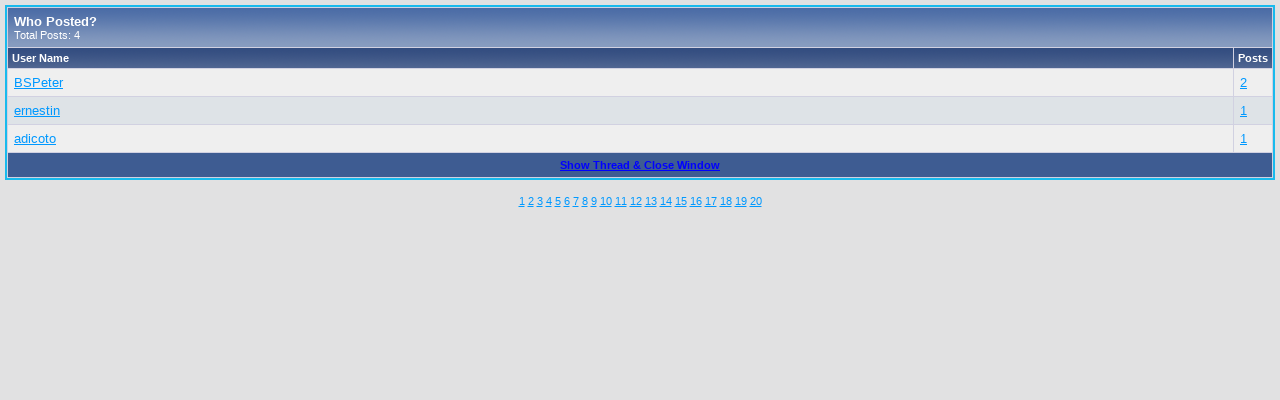

--- FILE ---
content_type: text/html; charset=UTF-8
request_url: https://forum.bsplayer.com/misc.php?do=whoposted&t=2666
body_size: 2736
content:
<!DOCTYPE html PUBLIC "-//W3C//DTD XHTML 1.0 Transitional//EN" "http://www.w3.org/TR/xhtml1/DTD/xhtml1-transitional.dtd"> <html xmlns="http://www.w3.org/1999/xhtml" dir="ltr" lang="en"> <head> <meta http-equiv="Content-Type" content="text/html; charset=UTF-8" /> <meta name="generator" content="vBulletin 3.8.9" /> <meta name="keywords" content="bsplayer,video,media,DVD,free,player" /> <meta name="description" content="This is a official BS.Player - free media player - forum" />  <style type="text/css" id="vbulletin_css">
/**
* vBulletin 3.8.7 CSS
* Style: 'Default Style'; Style ID: 1
*/
body
{
	background: #E1E1E2;
	color: #000000;
	font: 10pt verdana, geneva, lucida, 'lucida grande', arial, helvetica, sans-serif;
	margin: 5px 5px 5px 5px;
	padding: 5px;
}
a:link, body_alink
{
	color: #0099FF;
}
a:visited, body_avisited
{
	color: #0066CC;
}
a:hover, a:active, body_ahover
{
	color: #FF4400;
}
.page
{
	background: #FEFEFE;
	color: #000000;
}
td, th, p, li
{
	font: 10pt verdana, geneva, lucida, 'lucida grande', arial, helvetica, sans-serif;
}
.tborder
{
	background: #D1D1E1;
	color: #000000;
	border: 2px solid #19baed;
}
.tcat
{
	background: #869BBF url(images/gradients/gradient_tcat.gif) repeat-x top left;
	color: #FFFFFF;
	font: bold 10pt verdana, geneva, lucida, 'lucida grande', arial, helvetica, sans-serif;
}
.tcat a:link, .tcat_alink
{
	color: #ffffff;
	text-decoration: none;
}
.tcat a:visited, .tcat_avisited
{
	color: #ffffff;
	text-decoration: none;
}
.tcat a:hover, .tcat a:active, .tcat_ahover
{
	color: #FFFF66;
	text-decoration: underline;
}
.thead
{
	background: #5C7099 url(images/gradients/gradient_thead.gif) repeat-x top left;
	color: #FFFFFF;
	font: bold 11px tahoma, verdana, geneva, lucida, 'lucida grande', arial, helvetica, sans-serif;
}
.thead a:link, .thead_alink
{
	color: #FFFFFF;
}
.thead a:visited, .thead_avisited
{
	color: #FFFFFF;
}
.thead a:hover, .thead a:active, .thead_ahover
{
	color: #FFFF00;
}
.tfoot
{
	background: #3e5c92;
	color: #E0E0F6;
}
.tfoot a:link, .tfoot_alink
{
	color: #0000FF;
}
.tfoot a:visited, .tfoot_avisited
{
	color: #E0E0F6;
}
.tfoot a:hover, .tfoot a:active, .tfoot_ahover
{
	color: #FFFF66;
}
.alt1, .alt1Active
{
	background: #efefef;
	color: #000000;
}
.alt2, .alt2Active
{
	background: #dee3e7;
	color: #000000;
}
.inlinemod
{
	background: #FFFFCC;
	color: #000000;
}
.wysiwyg
{
	background: #F5F5FF;
	color: #000000;
	font: 10pt verdana, geneva, lucida, 'lucida grande', arial, helvetica, sans-serif;
	margin: 5px 10px 10px 10px;
	padding: 0px;
}
.wysiwyg a:link, .wysiwyg_alink
{
	color: #22229C;
}
.wysiwyg a:visited, .wysiwyg_avisited
{
	color: #22229C;
}
.wysiwyg a:hover, .wysiwyg a:active, .wysiwyg_ahover
{
	color: #FF4400;
}
textarea, .bginput
{
	font: 10pt verdana, geneva, lucida, 'lucida grande', arial, helvetica, sans-serif;
}
.bginput option, .bginput optgroup
{
	font-size: 10pt;
	font-family: verdana, geneva, lucida, 'lucida grande', arial, helvetica, sans-serif;
}
.button
{
	font: 11px verdana, geneva, lucida, 'lucida grande', arial, helvetica, sans-serif;
}
select
{
	font: 11px verdana, geneva, lucida, 'lucida grande', arial, helvetica, sans-serif;
}
option, optgroup
{
	font-size: 11px;
	font-family: verdana, geneva, lucida, 'lucida grande', arial, helvetica, sans-serif;
}
.smallfont
{
	font: 11px verdana, geneva, lucida, 'lucida grande', arial, helvetica, sans-serif;
}
.time
{
	color: #666686;
}
.navbar
{
	font: 11px verdana, geneva, lucida, 'lucida grande', arial, helvetica, sans-serif;
}
.highlight
{
	color: #FF0000;
	font-weight: bold;
}
.fjsel
{
	background: #3E5C92;
	color: #E0E0F6;
}
.fjdpth0
{
	background: #F7F7F7;
	color: #000000;
}
.panel
{
	background: #E4E7F5 url(images/gradients/gradient_panel.gif) repeat-x top left;
	color: #000000;
	padding: 10px;
	border: 2px outset;
}
.panelsurround
{
	background: #D1D4E0 url(images/gradients/gradient_panelsurround.gif) repeat-x top left;
	color: #000000;
}
legend
{
	color: #22229C;
	font: 11px tahoma, verdana, geneva, lucida, 'lucida grande', arial, helvetica, sans-serif;
}
.vbmenu_control
{
	background: #19baed;
	color: #FFFFFF;
	font: bold 11px tahoma, verdana, geneva, lucida, 'lucida grande', arial, helvetica, sans-serif;
	padding: 3px 6px 3px 6px;
	white-space: nowrap;
}
.vbmenu_control a:link, .vbmenu_control_alink
{
	color: #FFFFFF;
	text-decoration: none;
}
.vbmenu_control a:visited, .vbmenu_control_avisited
{
	color: #FFFFFF;
	text-decoration: none;
}
.vbmenu_control a:hover, .vbmenu_control a:active, .vbmenu_control_ahover
{
	color: #FFFFFF;
	text-decoration: underline;
}
.vbmenu_popup
{
	background: #FFFFFF;
	color: #000000;
	border: 1px solid #0B198C;
}
.vbmenu_option
{
	background: #CCCCCC;
	color: #000000;
	font: 11px verdana, geneva, lucida, 'lucida grande', arial, helvetica, sans-serif;
	white-space: nowrap;
	cursor: pointer;
}
.vbmenu_option a:link, .vbmenu_option_alink
{
	color: #22229C;
	text-decoration: none;
}
.vbmenu_option a:visited, .vbmenu_option_avisited
{
	color: #22229C;
	text-decoration: none;
}
.vbmenu_option a:hover, .vbmenu_option a:active, .vbmenu_option_ahover
{
	color: #FFFFFF;
	text-decoration: none;
}
.vbmenu_hilite
{
	background: #8A949E;
	color: #FFFFFF;
	font: 11px verdana, geneva, lucida, 'lucida grande', arial, helvetica, sans-serif;
	white-space: nowrap;
	cursor: pointer;
}
.vbmenu_hilite a:link, .vbmenu_hilite_alink
{
	color: #FFFFFF;
	text-decoration: none;
}
.vbmenu_hilite a:visited, .vbmenu_hilite_avisited
{
	color: #FFFFFF;
	text-decoration: none;
}
.vbmenu_hilite a:hover, .vbmenu_hilite a:active, .vbmenu_hilite_ahover
{
	color: #FFFFFF;
	text-decoration: none;
}
/* ***** styling for 'big' usernames on postbit etc. ***** */
.bigusername { font-size: 14pt; }

/* ***** small padding on 'thead' elements ***** */
td.thead, th.thead, div.thead { padding: 4px; }

/* ***** basic styles for multi-page nav elements */
.pagenav a { text-decoration: none; }
.pagenav td { padding: 2px 4px 2px 4px; }

/* ***** de-emphasized text */
.shade, a.shade:link, a.shade:visited { color: #777777; text-decoration: none; }
a.shade:active, a.shade:hover { color: #FF4400; text-decoration: underline; }
.tcat .shade, .thead .shade, .tfoot .shade { color: #DDDDDD; }

/* ***** define margin and font-size for elements inside panels ***** */
.fieldset { margin-bottom: 6px; }
.fieldset, .fieldset td, .fieldset p, .fieldset li { font-size: 11px; }
</style> <link rel="stylesheet" type="text/css" href="clientscript/vbulletin_important.css?v=387" />  <script type="text/javascript" src="clientscript/yui/yahoo-dom-event/yahoo-dom-event.js?v=387"></script> <script type="text/javascript" src="clientscript/yui/connection/connection-min.js?v=387"></script> <script type="text/javascript"> <!--
var SESSIONURL = "s=942e5c88a4bfee0940e50924b6558235&";
var SECURITYTOKEN = "guest";
var IMGDIR_MISC = "images/misc";
var vb_disable_ajax = parseInt("0", 10);
// --> </script> <script type="text/javascript" src="clientscript/vbulletin_global.js?v=387"></script> <script type="text/javascript" src="clientscript/vbulletin_menu.js?v=387"></script> <link rel="alternate" type="application/rss+xml" title="Official BS.Player forums RSS Feed" href="external.php?type=RSS2" /> <script type="text/javascript" src="clientscript/ame.js" ></script> <title>Who Posted? - Official BS.Player forums</title> </head> <body onload="self.focus()" style="margin:0px"> <table class="tborder" cellpadding="6" cellspacing="1" border="0" width="100%"> <tr> <td class="tcat" colspan="2">
		Who Posted?
		<div class="smallfont">Total Posts: 4</div> </td> </tr> <tr> <td class="thead" width="100%">User Name</td> <td class="thead">Posts</td> </tr> <tr> <td class="alt1"> <a href="members/bspeter.html" target="_blank">BSPeter</a> </td> <td class="alt1"><a rel="nofollow" href="search.php?do=finduser&amp;userid=516&amp;searchthreadid=2666" onclick="opener.location=('search.php?s=942e5c88a4bfee0940e50924b6558235&amp;do=finduser&amp;userid=516&amp;searchthreadid=2666'); self.close();">2</a></td> </tr><tr> <td class="alt2"> <a href="members/ernestin.html" target="_blank">ernestin</a> </td> <td class="alt2"><a rel="nofollow" href="search.php?do=finduser&amp;userid=2754&amp;searchthreadid=2666" onclick="opener.location=('search.php?s=942e5c88a4bfee0940e50924b6558235&amp;do=finduser&amp;userid=2754&amp;searchthreadid=2666'); self.close();">1</a></td> </tr><tr> <td class="alt1"> <a href="members/adicoto.html" target="_blank">adicoto</a> </td> <td class="alt1"><a rel="nofollow" href="search.php?do=finduser&amp;userid=862&amp;searchthreadid=2666" onclick="opener.location=('search.php?s=942e5c88a4bfee0940e50924b6558235&amp;do=finduser&amp;userid=862&amp;searchthreadid=2666'); self.close();">1</a></td> </tr> <tr> <td class="tfoot" colspan="2" align="center"><div class="smallfont"> <a href="general-talk-support/2666-help-pls-codec-play-mpg-activate-mpeg-3-layer-mpg.html" onclick="opener.location=('showthread.php?s=942e5c88a4bfee0940e50924b6558235&amp;t=2666'); self.close();"><strong>Show Thread &amp; Close Window</strong></a> </div></td> </tr> </table> <br /><div style="z-index:3" class="smallfont" align="center"><a href="https://forum.bsplayer.com/archive/index.php/f-23.html">1</a> <a href="https://forum.bsplayer.com/archive/index.php/f-3.html">2</a> <a href="https://forum.bsplayer.com/archive/index.php/f-26.html">3</a> <a href="https://forum.bsplayer.com/archive/index.php/f-27.html">4</a> <a href="https://forum.bsplayer.com/archive/index.php/f-12.html">5</a> <a href="https://forum.bsplayer.com/archive/index.php/f-20.html">6</a> <a href="https://forum.bsplayer.com/archive/index.php/f-8.html">7</a> <a href="https://forum.bsplayer.com/archive/index.php/f-10.html">8</a> <a href="https://forum.bsplayer.com/archive/index.php/f-9.html">9</a> <a href="https://forum.bsplayer.com/archive/index.php/f-11.html">10</a> <a href="https://forum.bsplayer.com/archive/index.php/f-24.html">11</a> <a href="https://forum.bsplayer.com/archive/index.php/f-22.html">12</a> <a href="https://forum.bsplayer.com/archive/index.php/f-15.html">13</a> <a href="https://forum.bsplayer.com/archive/index.php/f-16.html">14</a> <a href="https://forum.bsplayer.com/archive/index.php/f-6.html">15</a> <a href="https://forum.bsplayer.com/archive/index.php/f-19.html">16</a> <a href="https://forum.bsplayer.com/archive/index.php/f-4.html">17</a> <a href="https://forum.bsplayer.com/archive/index.php/f-17.html">18</a> <a href="https://forum.bsplayer.com/archive/index.php/f-5.html">19</a> <a href="https://forum.bsplayer.com/archive/index.php/f-18.html">20</a> </div>
</body> </html>